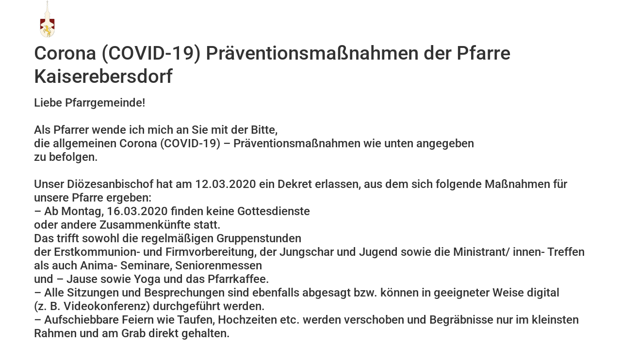

--- FILE ---
content_type: text/html; charset=UTF-8
request_url: https://www.pfarre-kaiserebersdorf.at/corona-covid-19-praeventionsmassnahmen-der-pfarre-kaiserebersdorf/
body_size: 12638
content:
<!doctype html>
<html lang="de">
<head>
	<meta charset="UTF-8">
	<meta name="viewport" content="width=device-width, initial-scale=1">
	<link rel="profile" href="https://gmpg.org/xfn/11">
	<title>Corona (COVID-19) Präventionsmaßnahmen der Pfarre Kaiserebersdorf &#8211; Pfarre Kaiserebersdorf</title>
<meta name='robots' content='max-image-preview:large' />
<link rel="alternate" type="application/rss+xml" title="Pfarre Kaiserebersdorf &raquo; Feed" href="https://www.pfarre-kaiserebersdorf.at/feed/" />
<link rel="alternate" type="application/rss+xml" title="Pfarre Kaiserebersdorf &raquo; Kommentar-Feed" href="https://www.pfarre-kaiserebersdorf.at/comments/feed/" />
<link rel="alternate" title="oEmbed (JSON)" type="application/json+oembed" href="https://www.pfarre-kaiserebersdorf.at/wp-json/oembed/1.0/embed?url=https%3A%2F%2Fwww.pfarre-kaiserebersdorf.at%2Fcorona-covid-19-praeventionsmassnahmen-der-pfarre-kaiserebersdorf%2F" />
<link rel="alternate" title="oEmbed (XML)" type="text/xml+oembed" href="https://www.pfarre-kaiserebersdorf.at/wp-json/oembed/1.0/embed?url=https%3A%2F%2Fwww.pfarre-kaiserebersdorf.at%2Fcorona-covid-19-praeventionsmassnahmen-der-pfarre-kaiserebersdorf%2F&#038;format=xml" />
		<style>
			.lazyload,
			.lazyloading {
				max-width: 100%;
			}
		</style>
		<style id='wp-img-auto-sizes-contain-inline-css'>
img:is([sizes=auto i],[sizes^="auto," i]){contain-intrinsic-size:3000px 1500px}
/*# sourceURL=wp-img-auto-sizes-contain-inline-css */
</style>
<style id='wp-emoji-styles-inline-css'>

	img.wp-smiley, img.emoji {
		display: inline !important;
		border: none !important;
		box-shadow: none !important;
		height: 1em !important;
		width: 1em !important;
		margin: 0 0.07em !important;
		vertical-align: -0.1em !important;
		background: none !important;
		padding: 0 !important;
	}
/*# sourceURL=wp-emoji-styles-inline-css */
</style>
<link rel='stylesheet' id='wp-block-library-css' href='https://www.pfarre-kaiserebersdorf.at/wp-includes/css/dist/block-library/style.min.css?ver=6.9' media='all' />
<style id='global-styles-inline-css'>
:root{--wp--preset--aspect-ratio--square: 1;--wp--preset--aspect-ratio--4-3: 4/3;--wp--preset--aspect-ratio--3-4: 3/4;--wp--preset--aspect-ratio--3-2: 3/2;--wp--preset--aspect-ratio--2-3: 2/3;--wp--preset--aspect-ratio--16-9: 16/9;--wp--preset--aspect-ratio--9-16: 9/16;--wp--preset--color--black: #000000;--wp--preset--color--cyan-bluish-gray: #abb8c3;--wp--preset--color--white: #ffffff;--wp--preset--color--pale-pink: #f78da7;--wp--preset--color--vivid-red: #cf2e2e;--wp--preset--color--luminous-vivid-orange: #ff6900;--wp--preset--color--luminous-vivid-amber: #fcb900;--wp--preset--color--light-green-cyan: #7bdcb5;--wp--preset--color--vivid-green-cyan: #00d084;--wp--preset--color--pale-cyan-blue: #8ed1fc;--wp--preset--color--vivid-cyan-blue: #0693e3;--wp--preset--color--vivid-purple: #9b51e0;--wp--preset--gradient--vivid-cyan-blue-to-vivid-purple: linear-gradient(135deg,rgb(6,147,227) 0%,rgb(155,81,224) 100%);--wp--preset--gradient--light-green-cyan-to-vivid-green-cyan: linear-gradient(135deg,rgb(122,220,180) 0%,rgb(0,208,130) 100%);--wp--preset--gradient--luminous-vivid-amber-to-luminous-vivid-orange: linear-gradient(135deg,rgb(252,185,0) 0%,rgb(255,105,0) 100%);--wp--preset--gradient--luminous-vivid-orange-to-vivid-red: linear-gradient(135deg,rgb(255,105,0) 0%,rgb(207,46,46) 100%);--wp--preset--gradient--very-light-gray-to-cyan-bluish-gray: linear-gradient(135deg,rgb(238,238,238) 0%,rgb(169,184,195) 100%);--wp--preset--gradient--cool-to-warm-spectrum: linear-gradient(135deg,rgb(74,234,220) 0%,rgb(151,120,209) 20%,rgb(207,42,186) 40%,rgb(238,44,130) 60%,rgb(251,105,98) 80%,rgb(254,248,76) 100%);--wp--preset--gradient--blush-light-purple: linear-gradient(135deg,rgb(255,206,236) 0%,rgb(152,150,240) 100%);--wp--preset--gradient--blush-bordeaux: linear-gradient(135deg,rgb(254,205,165) 0%,rgb(254,45,45) 50%,rgb(107,0,62) 100%);--wp--preset--gradient--luminous-dusk: linear-gradient(135deg,rgb(255,203,112) 0%,rgb(199,81,192) 50%,rgb(65,88,208) 100%);--wp--preset--gradient--pale-ocean: linear-gradient(135deg,rgb(255,245,203) 0%,rgb(182,227,212) 50%,rgb(51,167,181) 100%);--wp--preset--gradient--electric-grass: linear-gradient(135deg,rgb(202,248,128) 0%,rgb(113,206,126) 100%);--wp--preset--gradient--midnight: linear-gradient(135deg,rgb(2,3,129) 0%,rgb(40,116,252) 100%);--wp--preset--font-size--small: 13px;--wp--preset--font-size--medium: 20px;--wp--preset--font-size--large: 36px;--wp--preset--font-size--x-large: 42px;--wp--preset--spacing--20: 0.44rem;--wp--preset--spacing--30: 0.67rem;--wp--preset--spacing--40: 1rem;--wp--preset--spacing--50: 1.5rem;--wp--preset--spacing--60: 2.25rem;--wp--preset--spacing--70: 3.38rem;--wp--preset--spacing--80: 5.06rem;--wp--preset--shadow--natural: 6px 6px 9px rgba(0, 0, 0, 0.2);--wp--preset--shadow--deep: 12px 12px 50px rgba(0, 0, 0, 0.4);--wp--preset--shadow--sharp: 6px 6px 0px rgba(0, 0, 0, 0.2);--wp--preset--shadow--outlined: 6px 6px 0px -3px rgb(255, 255, 255), 6px 6px rgb(0, 0, 0);--wp--preset--shadow--crisp: 6px 6px 0px rgb(0, 0, 0);}:root { --wp--style--global--content-size: 800px;--wp--style--global--wide-size: 1200px; }:where(body) { margin: 0; }.wp-site-blocks > .alignleft { float: left; margin-right: 2em; }.wp-site-blocks > .alignright { float: right; margin-left: 2em; }.wp-site-blocks > .aligncenter { justify-content: center; margin-left: auto; margin-right: auto; }:where(.wp-site-blocks) > * { margin-block-start: 24px; margin-block-end: 0; }:where(.wp-site-blocks) > :first-child { margin-block-start: 0; }:where(.wp-site-blocks) > :last-child { margin-block-end: 0; }:root { --wp--style--block-gap: 24px; }:root :where(.is-layout-flow) > :first-child{margin-block-start: 0;}:root :where(.is-layout-flow) > :last-child{margin-block-end: 0;}:root :where(.is-layout-flow) > *{margin-block-start: 24px;margin-block-end: 0;}:root :where(.is-layout-constrained) > :first-child{margin-block-start: 0;}:root :where(.is-layout-constrained) > :last-child{margin-block-end: 0;}:root :where(.is-layout-constrained) > *{margin-block-start: 24px;margin-block-end: 0;}:root :where(.is-layout-flex){gap: 24px;}:root :where(.is-layout-grid){gap: 24px;}.is-layout-flow > .alignleft{float: left;margin-inline-start: 0;margin-inline-end: 2em;}.is-layout-flow > .alignright{float: right;margin-inline-start: 2em;margin-inline-end: 0;}.is-layout-flow > .aligncenter{margin-left: auto !important;margin-right: auto !important;}.is-layout-constrained > .alignleft{float: left;margin-inline-start: 0;margin-inline-end: 2em;}.is-layout-constrained > .alignright{float: right;margin-inline-start: 2em;margin-inline-end: 0;}.is-layout-constrained > .aligncenter{margin-left: auto !important;margin-right: auto !important;}.is-layout-constrained > :where(:not(.alignleft):not(.alignright):not(.alignfull)){max-width: var(--wp--style--global--content-size);margin-left: auto !important;margin-right: auto !important;}.is-layout-constrained > .alignwide{max-width: var(--wp--style--global--wide-size);}body .is-layout-flex{display: flex;}.is-layout-flex{flex-wrap: wrap;align-items: center;}.is-layout-flex > :is(*, div){margin: 0;}body .is-layout-grid{display: grid;}.is-layout-grid > :is(*, div){margin: 0;}body{padding-top: 0px;padding-right: 0px;padding-bottom: 0px;padding-left: 0px;}a:where(:not(.wp-element-button)){text-decoration: underline;}:root :where(.wp-element-button, .wp-block-button__link){background-color: #32373c;border-width: 0;color: #fff;font-family: inherit;font-size: inherit;font-style: inherit;font-weight: inherit;letter-spacing: inherit;line-height: inherit;padding-top: calc(0.667em + 2px);padding-right: calc(1.333em + 2px);padding-bottom: calc(0.667em + 2px);padding-left: calc(1.333em + 2px);text-decoration: none;text-transform: inherit;}.has-black-color{color: var(--wp--preset--color--black) !important;}.has-cyan-bluish-gray-color{color: var(--wp--preset--color--cyan-bluish-gray) !important;}.has-white-color{color: var(--wp--preset--color--white) !important;}.has-pale-pink-color{color: var(--wp--preset--color--pale-pink) !important;}.has-vivid-red-color{color: var(--wp--preset--color--vivid-red) !important;}.has-luminous-vivid-orange-color{color: var(--wp--preset--color--luminous-vivid-orange) !important;}.has-luminous-vivid-amber-color{color: var(--wp--preset--color--luminous-vivid-amber) !important;}.has-light-green-cyan-color{color: var(--wp--preset--color--light-green-cyan) !important;}.has-vivid-green-cyan-color{color: var(--wp--preset--color--vivid-green-cyan) !important;}.has-pale-cyan-blue-color{color: var(--wp--preset--color--pale-cyan-blue) !important;}.has-vivid-cyan-blue-color{color: var(--wp--preset--color--vivid-cyan-blue) !important;}.has-vivid-purple-color{color: var(--wp--preset--color--vivid-purple) !important;}.has-black-background-color{background-color: var(--wp--preset--color--black) !important;}.has-cyan-bluish-gray-background-color{background-color: var(--wp--preset--color--cyan-bluish-gray) !important;}.has-white-background-color{background-color: var(--wp--preset--color--white) !important;}.has-pale-pink-background-color{background-color: var(--wp--preset--color--pale-pink) !important;}.has-vivid-red-background-color{background-color: var(--wp--preset--color--vivid-red) !important;}.has-luminous-vivid-orange-background-color{background-color: var(--wp--preset--color--luminous-vivid-orange) !important;}.has-luminous-vivid-amber-background-color{background-color: var(--wp--preset--color--luminous-vivid-amber) !important;}.has-light-green-cyan-background-color{background-color: var(--wp--preset--color--light-green-cyan) !important;}.has-vivid-green-cyan-background-color{background-color: var(--wp--preset--color--vivid-green-cyan) !important;}.has-pale-cyan-blue-background-color{background-color: var(--wp--preset--color--pale-cyan-blue) !important;}.has-vivid-cyan-blue-background-color{background-color: var(--wp--preset--color--vivid-cyan-blue) !important;}.has-vivid-purple-background-color{background-color: var(--wp--preset--color--vivid-purple) !important;}.has-black-border-color{border-color: var(--wp--preset--color--black) !important;}.has-cyan-bluish-gray-border-color{border-color: var(--wp--preset--color--cyan-bluish-gray) !important;}.has-white-border-color{border-color: var(--wp--preset--color--white) !important;}.has-pale-pink-border-color{border-color: var(--wp--preset--color--pale-pink) !important;}.has-vivid-red-border-color{border-color: var(--wp--preset--color--vivid-red) !important;}.has-luminous-vivid-orange-border-color{border-color: var(--wp--preset--color--luminous-vivid-orange) !important;}.has-luminous-vivid-amber-border-color{border-color: var(--wp--preset--color--luminous-vivid-amber) !important;}.has-light-green-cyan-border-color{border-color: var(--wp--preset--color--light-green-cyan) !important;}.has-vivid-green-cyan-border-color{border-color: var(--wp--preset--color--vivid-green-cyan) !important;}.has-pale-cyan-blue-border-color{border-color: var(--wp--preset--color--pale-cyan-blue) !important;}.has-vivid-cyan-blue-border-color{border-color: var(--wp--preset--color--vivid-cyan-blue) !important;}.has-vivid-purple-border-color{border-color: var(--wp--preset--color--vivid-purple) !important;}.has-vivid-cyan-blue-to-vivid-purple-gradient-background{background: var(--wp--preset--gradient--vivid-cyan-blue-to-vivid-purple) !important;}.has-light-green-cyan-to-vivid-green-cyan-gradient-background{background: var(--wp--preset--gradient--light-green-cyan-to-vivid-green-cyan) !important;}.has-luminous-vivid-amber-to-luminous-vivid-orange-gradient-background{background: var(--wp--preset--gradient--luminous-vivid-amber-to-luminous-vivid-orange) !important;}.has-luminous-vivid-orange-to-vivid-red-gradient-background{background: var(--wp--preset--gradient--luminous-vivid-orange-to-vivid-red) !important;}.has-very-light-gray-to-cyan-bluish-gray-gradient-background{background: var(--wp--preset--gradient--very-light-gray-to-cyan-bluish-gray) !important;}.has-cool-to-warm-spectrum-gradient-background{background: var(--wp--preset--gradient--cool-to-warm-spectrum) !important;}.has-blush-light-purple-gradient-background{background: var(--wp--preset--gradient--blush-light-purple) !important;}.has-blush-bordeaux-gradient-background{background: var(--wp--preset--gradient--blush-bordeaux) !important;}.has-luminous-dusk-gradient-background{background: var(--wp--preset--gradient--luminous-dusk) !important;}.has-pale-ocean-gradient-background{background: var(--wp--preset--gradient--pale-ocean) !important;}.has-electric-grass-gradient-background{background: var(--wp--preset--gradient--electric-grass) !important;}.has-midnight-gradient-background{background: var(--wp--preset--gradient--midnight) !important;}.has-small-font-size{font-size: var(--wp--preset--font-size--small) !important;}.has-medium-font-size{font-size: var(--wp--preset--font-size--medium) !important;}.has-large-font-size{font-size: var(--wp--preset--font-size--large) !important;}.has-x-large-font-size{font-size: var(--wp--preset--font-size--x-large) !important;}
:root :where(.wp-block-pullquote){font-size: 1.5em;line-height: 1.6;}
/*# sourceURL=global-styles-inline-css */
</style>
<link rel='stylesheet' id='hello-elementor-css' href='https://www.pfarre-kaiserebersdorf.at/wp-content/themes/hello-elementor/assets/css/reset.css?ver=3.4.6' media='all' />
<link rel='stylesheet' id='hello-elementor-theme-style-css' href='https://www.pfarre-kaiserebersdorf.at/wp-content/themes/hello-elementor/assets/css/theme.css?ver=3.4.6' media='all' />
<link rel='stylesheet' id='hello-elementor-header-footer-css' href='https://www.pfarre-kaiserebersdorf.at/wp-content/themes/hello-elementor/assets/css/header-footer.css?ver=3.4.6' media='all' />
<link rel='stylesheet' id='elementor-frontend-css' href='https://www.pfarre-kaiserebersdorf.at/wp-content/plugins/elementor/assets/css/frontend.min.css?ver=3.34.2' media='all' />
<link rel='stylesheet' id='elementor-post-8-css' href='https://www.pfarre-kaiserebersdorf.at/wp-content/uploads/elementor/css/post-8.css?ver=1769182017' media='all' />
<link rel='stylesheet' id='widget-image-css' href='https://www.pfarre-kaiserebersdorf.at/wp-content/plugins/elementor/assets/css/widget-image.min.css?ver=3.34.2' media='all' />
<link rel='stylesheet' id='widget-nav-menu-css' href='https://www.pfarre-kaiserebersdorf.at/wp-content/plugins/elementor-pro/assets/css/widget-nav-menu.min.css?ver=3.34.2' media='all' />
<link rel='stylesheet' id='widget-heading-css' href='https://www.pfarre-kaiserebersdorf.at/wp-content/plugins/elementor/assets/css/widget-heading.min.css?ver=3.34.2' media='all' />
<link rel='stylesheet' id='widget-lottie-css' href='https://www.pfarre-kaiserebersdorf.at/wp-content/plugins/elementor-pro/assets/css/widget-lottie.min.css?ver=3.34.2' media='all' />
<link rel='stylesheet' id='e-animation-fadeIn-css' href='https://www.pfarre-kaiserebersdorf.at/wp-content/plugins/elementor/assets/lib/animations/styles/fadeIn.min.css?ver=3.34.2' media='all' />
<link rel='stylesheet' id='e-popup-css' href='https://www.pfarre-kaiserebersdorf.at/wp-content/plugins/elementor-pro/assets/css/conditionals/popup.min.css?ver=3.34.2' media='all' />
<link rel='stylesheet' id='elementor-post-5477-css' href='https://www.pfarre-kaiserebersdorf.at/wp-content/uploads/elementor/css/post-5477.css?ver=1769182019' media='all' />
<link rel='stylesheet' id='elementor-post-241-css' href='https://www.pfarre-kaiserebersdorf.at/wp-content/uploads/elementor/css/post-241.css?ver=1769182019' media='all' />
<link rel='stylesheet' id='elementor-post-5386-css' href='https://www.pfarre-kaiserebersdorf.at/wp-content/uploads/elementor/css/post-5386.css?ver=1769182019' media='all' />
<link rel='stylesheet' id='elementor-post-5209-css' href='https://www.pfarre-kaiserebersdorf.at/wp-content/uploads/elementor/css/post-5209.css?ver=1769182019' media='all' />
<link rel='stylesheet' id='elementor-gf-local-didactgothic-css' href='https://www.pfarre-kaiserebersdorf.at/wp-content/uploads/elementor/google-fonts/css/didactgothic.css?ver=1742732429' media='all' />
<link rel='stylesheet' id='elementor-gf-local-montserrat-css' href='https://www.pfarre-kaiserebersdorf.at/wp-content/uploads/elementor/google-fonts/css/montserrat.css?ver=1742732436' media='all' />
<link rel='stylesheet' id='elementor-gf-local-roboto-css' href='https://www.pfarre-kaiserebersdorf.at/wp-content/uploads/elementor/google-fonts/css/roboto.css?ver=1742732448' media='all' />
<script src="https://www.pfarre-kaiserebersdorf.at/wp-includes/js/jquery/jquery.min.js?ver=3.7.1" id="jquery-core-js"></script>
<script src="https://www.pfarre-kaiserebersdorf.at/wp-includes/js/jquery/jquery-migrate.min.js?ver=3.4.1" id="jquery-migrate-js"></script>
<link rel="https://api.w.org/" href="https://www.pfarre-kaiserebersdorf.at/wp-json/" /><link rel="alternate" title="JSON" type="application/json" href="https://www.pfarre-kaiserebersdorf.at/wp-json/wp/v2/posts/1472" /><link rel="EditURI" type="application/rsd+xml" title="RSD" href="https://www.pfarre-kaiserebersdorf.at/xmlrpc.php?rsd" />
<meta name="generator" content="WordPress 6.9" />
<link rel="canonical" href="https://www.pfarre-kaiserebersdorf.at/corona-covid-19-praeventionsmassnahmen-der-pfarre-kaiserebersdorf/" />
<link rel='shortlink' href='https://www.pfarre-kaiserebersdorf.at/?p=1472' />
		<script>
			document.documentElement.className = document.documentElement.className.replace('no-js', 'js');
		</script>
				<style>
			.no-js img.lazyload {
				display: none;
			}

			figure.wp-block-image img.lazyloading {
				min-width: 150px;
			}

			.lazyload,
			.lazyloading {
				--smush-placeholder-width: 100px;
				--smush-placeholder-aspect-ratio: 1/1;
				width: var(--smush-image-width, var(--smush-placeholder-width)) !important;
				aspect-ratio: var(--smush-image-aspect-ratio, var(--smush-placeholder-aspect-ratio)) !important;
			}

						.lazyload, .lazyloading {
				opacity: 0;
			}

			.lazyloaded {
				opacity: 1;
				transition: opacity 400ms;
				transition-delay: 0ms;
			}

					</style>
		<meta name="generator" content="Elementor 3.34.2; features: e_font_icon_svg, additional_custom_breakpoints; settings: css_print_method-external, google_font-enabled, font_display-auto">
			<style>
				.e-con.e-parent:nth-of-type(n+4):not(.e-lazyloaded):not(.e-no-lazyload),
				.e-con.e-parent:nth-of-type(n+4):not(.e-lazyloaded):not(.e-no-lazyload) * {
					background-image: none !important;
				}
				@media screen and (max-height: 1024px) {
					.e-con.e-parent:nth-of-type(n+3):not(.e-lazyloaded):not(.e-no-lazyload),
					.e-con.e-parent:nth-of-type(n+3):not(.e-lazyloaded):not(.e-no-lazyload) * {
						background-image: none !important;
					}
				}
				@media screen and (max-height: 640px) {
					.e-con.e-parent:nth-of-type(n+2):not(.e-lazyloaded):not(.e-no-lazyload),
					.e-con.e-parent:nth-of-type(n+2):not(.e-lazyloaded):not(.e-no-lazyload) * {
						background-image: none !important;
					}
				}
			</style>
			<link rel="icon" href="https://www.pfarre-kaiserebersdorf.at/wp-content/smush-webp/2022/10/cropped-Wappen-KE-1-32x32.png.webp" sizes="32x32" />
<link rel="icon" href="https://www.pfarre-kaiserebersdorf.at/wp-content/smush-webp/2022/10/cropped-Wappen-KE-1-192x192.png.webp" sizes="192x192" />
<link rel="apple-touch-icon" href="https://www.pfarre-kaiserebersdorf.at/wp-content/smush-webp/2022/10/cropped-Wappen-KE-1-180x180.png.webp" />
<meta name="msapplication-TileImage" content="https://www.pfarre-kaiserebersdorf.at/wp-content/uploads/2022/10/cropped-Wappen-KE-1-270x270.png" />
</head>
<body class="wp-singular post-template-default single single-post postid-1472 single-format-standard wp-custom-logo wp-embed-responsive wp-theme-hello-elementor hello-elementor-default elementor-default elementor-kit-8">


<a class="skip-link screen-reader-text" href="#content">Zum Inhalt springen</a>

		<header data-elementor-type="header" data-elementor-id="5477" class="elementor elementor-5477 elementor-location-header" data-elementor-post-type="elementor_library">
			<div class="elementor-element elementor-element-69175a8e e-flex e-con-boxed e-con e-parent" data-id="69175a8e" data-element_type="container" data-settings="{&quot;background_background&quot;:&quot;classic&quot;}">
					<div class="e-con-inner">
				<div class="elementor-element elementor-element-332d5764 elementor-widget-mobile__width-initial elementor-widget elementor-widget-image" data-id="332d5764" data-element_type="widget" data-widget_type="image.default">
																<a href="https://www.pfarre-kaiserebersdorf.at">
							<img width="150" height="212" data-src="https://www.pfarre-kaiserebersdorf.at/wp-content/uploads/2023/05/Logo-Pfarre-KE-small.png" class="attachment-full size-full wp-image-6091 lazyload" alt="" src="[data-uri]" style="--smush-placeholder-width: 150px; --smush-placeholder-aspect-ratio: 150/212;" />								</a>
															</div>
				<div class="elementor-element elementor-element-5650ac18 elementor-nav-menu__align-center elementor-nav-menu--stretch elementor-nav-menu__text-align-center elementor-nav-menu--dropdown-tablet elementor-nav-menu--toggle elementor-nav-menu--burger elementor-widget elementor-widget-nav-menu" data-id="5650ac18" data-element_type="widget" data-settings="{&quot;full_width&quot;:&quot;stretch&quot;,&quot;layout&quot;:&quot;horizontal&quot;,&quot;submenu_icon&quot;:{&quot;value&quot;:&quot;&lt;svg aria-hidden=\&quot;true\&quot; class=\&quot;e-font-icon-svg e-fas-caret-down\&quot; viewBox=\&quot;0 0 320 512\&quot; xmlns=\&quot;http:\/\/www.w3.org\/2000\/svg\&quot;&gt;&lt;path d=\&quot;M31.3 192h257.3c17.8 0 26.7 21.5 14.1 34.1L174.1 354.8c-7.8 7.8-20.5 7.8-28.3 0L17.2 226.1C4.6 213.5 13.5 192 31.3 192z\&quot;&gt;&lt;\/path&gt;&lt;\/svg&gt;&quot;,&quot;library&quot;:&quot;fa-solid&quot;},&quot;toggle&quot;:&quot;burger&quot;}" data-widget_type="nav-menu.default">
								<nav aria-label="Menü" class="elementor-nav-menu--main elementor-nav-menu__container elementor-nav-menu--layout-horizontal e--pointer-underline e--animation-fade">
				<ul id="menu-1-5650ac18" class="elementor-nav-menu"><li class="menu-item menu-item-type-post_type menu-item-object-page menu-item-home menu-item-30"><a href="https://www.pfarre-kaiserebersdorf.at/" class="elementor-item">Pfarre KE</a></li>
<li class="menu-item menu-item-type-post_type menu-item-object-page menu-item-4203"><a href="https://www.pfarre-kaiserebersdorf.at/pfarrteam/" class="elementor-item">Pfarrteam</a></li>
<li class="menu-item menu-item-type-post_type menu-item-object-page menu-item-27"><a href="https://www.pfarre-kaiserebersdorf.at/manifest-der-pfarre-kaiserebersdorf/" class="elementor-item">Manifest</a></li>
<li class="menu-item menu-item-type-custom menu-item-object-custom menu-item-5218"><a href="#elementor-action%3Aaction%3Dpopup%3Aopen%26settings%3DeyJpZCI6IjUyMDkiLCJ0b2dnbGUiOmZhbHNlfQ%3D%3D" class="elementor-item elementor-item-anchor">Links</a></li>
<li class="menu-item menu-item-type-custom menu-item-object-custom menu-item-5392"><a href="#elementor-action%3Aaction%3Dpopup%3Aopen%26settings%3DeyJpZCI6IjUzODYiLCJ0b2dnbGUiOmZhbHNlfQ%3D%3D" class="elementor-item elementor-item-anchor">Messen im Dekanat</a></li>
<li class="menu-item menu-item-type-post_type menu-item-object-page menu-item-5519"><a href="https://www.pfarre-kaiserebersdorf.at/kontakt-zur-pfarre-kaiserebersdorf/" class="elementor-item">Kontakt</a></li>
</ul>			</nav>
					<div class="elementor-menu-toggle" role="button" tabindex="0" aria-label="Menu Toggle" aria-expanded="false">
			<svg aria-hidden="true" role="presentation" class="elementor-menu-toggle__icon--open e-font-icon-svg e-eicon-menu-bar" viewBox="0 0 1000 1000" xmlns="http://www.w3.org/2000/svg"><path d="M104 333H896C929 333 958 304 958 271S929 208 896 208H104C71 208 42 237 42 271S71 333 104 333ZM104 583H896C929 583 958 554 958 521S929 458 896 458H104C71 458 42 487 42 521S71 583 104 583ZM104 833H896C929 833 958 804 958 771S929 708 896 708H104C71 708 42 737 42 771S71 833 104 833Z"></path></svg><svg aria-hidden="true" role="presentation" class="elementor-menu-toggle__icon--close e-font-icon-svg e-eicon-close" viewBox="0 0 1000 1000" xmlns="http://www.w3.org/2000/svg"><path d="M742 167L500 408 258 167C246 154 233 150 217 150 196 150 179 158 167 167 154 179 150 196 150 212 150 229 154 242 171 254L408 500 167 742C138 771 138 800 167 829 196 858 225 858 254 829L496 587 738 829C750 842 767 846 783 846 800 846 817 842 829 829 842 817 846 804 846 783 846 767 842 750 829 737L588 500 833 258C863 229 863 200 833 171 804 137 775 137 742 167Z"></path></svg>		</div>
					<nav class="elementor-nav-menu--dropdown elementor-nav-menu__container" aria-hidden="true">
				<ul id="menu-2-5650ac18" class="elementor-nav-menu"><li class="menu-item menu-item-type-post_type menu-item-object-page menu-item-home menu-item-30"><a href="https://www.pfarre-kaiserebersdorf.at/" class="elementor-item" tabindex="-1">Pfarre KE</a></li>
<li class="menu-item menu-item-type-post_type menu-item-object-page menu-item-4203"><a href="https://www.pfarre-kaiserebersdorf.at/pfarrteam/" class="elementor-item" tabindex="-1">Pfarrteam</a></li>
<li class="menu-item menu-item-type-post_type menu-item-object-page menu-item-27"><a href="https://www.pfarre-kaiserebersdorf.at/manifest-der-pfarre-kaiserebersdorf/" class="elementor-item" tabindex="-1">Manifest</a></li>
<li class="menu-item menu-item-type-custom menu-item-object-custom menu-item-5218"><a href="#elementor-action%3Aaction%3Dpopup%3Aopen%26settings%3DeyJpZCI6IjUyMDkiLCJ0b2dnbGUiOmZhbHNlfQ%3D%3D" class="elementor-item elementor-item-anchor" tabindex="-1">Links</a></li>
<li class="menu-item menu-item-type-custom menu-item-object-custom menu-item-5392"><a href="#elementor-action%3Aaction%3Dpopup%3Aopen%26settings%3DeyJpZCI6IjUzODYiLCJ0b2dnbGUiOmZhbHNlfQ%3D%3D" class="elementor-item elementor-item-anchor" tabindex="-1">Messen im Dekanat</a></li>
<li class="menu-item menu-item-type-post_type menu-item-object-page menu-item-5519"><a href="https://www.pfarre-kaiserebersdorf.at/kontakt-zur-pfarre-kaiserebersdorf/" class="elementor-item" tabindex="-1">Kontakt</a></li>
</ul>			</nav>
						</div>
					</div>
				</div>
				</header>
		
<main id="content" class="site-main post-1472 post type-post status-publish format-standard hentry category-artikel tag-absage tag-corona-virus tag-covid-19 tag-praevention">

			<div class="page-header">
			<h1 class="entry-title">Corona (COVID-19) Präventionsmaßnahmen der Pfarre Kaiserebersdorf</h1>		</div>
	
	<div class="page-content">
		
<h4 class="wp-block-heading">Liebe Pfarrgemeinde!<br><br>Als Pfarrer wende ich mich an Sie mit der Bitte, <br>die allgemeinen Corona (COVID-19) &#8211; Präventionsmaßnahmen wie unten angegeben <br>zu befolgen. <br><br>Unser Diözesanbischof hat am 12.03.2020 ein Dekret erlassen, aus dem sich folgende Maßnahmen für <br>unsere Pfarre ergeben: <br>&#8211; Ab Montag, 16.03.2020 finden keine Gottesdienste <br>oder andere Zusammenkünfte statt. <br>Das trifft sowohl die regelmäßigen Gruppenstunden <br>der Erstkommunion- und Firmvorbereitung, der Jungschar und Jugend sowie die Ministrant/ innen- Treffen als auch Anima- Seminare, Seniorenmessen <br>und – Jause sowie Yoga und das Pfarrkaffee.<br>&#8211; Alle Sitzungen und Besprechungen sind ebenfalls abgesagt bzw. können in geeigneter Weise digital <br>(z. B. Videokonferenz) durchgeführt werden.<br>&#8211; Aufschiebbare Feiern wie Taufen, Hochzeiten etc. werden verschoben und Begräbnisse nur im kleinsten Rahmen und am Grab direkt gehalten.<br><br>Diese Regelungen gelten bis auf Widerruf! <br><br>Der Erzbischof hat von der Sonntagspflicht dispensiert, das heißt, die Gläubigen sind davon befreit und sollen dem täglichen Gebet zu Hause nachgehen. <br>Um Sie dabei zu unterstützen, werden hinten in der Kirche Zettel aufliegen mit Gebeten und Impulsen <br>für das Gebet zu Hause und im Kreis der Familie. <br>Speziell für Kinder und Familien werden wir Ideen <br>der Kinderliturgie vorbereiten, die Sie dann zu <br>Hause gemeinsam durchführen können. <br><br>So bleiben wir mit der Gemeinschaft der Gläubigen <br>in dieser Gemeinde aber auch weltweitverbunden. <br>Unsere Pfarrkirche ist zu folgenden Zeiten für das persönliche Gebet geöffnet:<br><br>&#8211; Di, Do, So  von 8:00 bis 12:00 Uhr<br>&#8211; Mo, Mi, Fr, Sa von 18:00 bis 20:00 Uhr<br><br>Für Fragen bzw. Anliegen ist die  Pfarrkanzlei unter <br>der bekannten Telefonnummer 01/7692826 in der Zeit von Dienstag bis Freitag von 8 &#8211; 12 Uhr erreichbar.<br>Es ist auch möglich, Gottesdienste über die Medien <br>mit zu feiern. <br><br>Entsprechende Programmhinweise und aktuelle Informationen finden Sie unter <br>www.erzdioezese-wien.at<br><br>Ein besonderes Anliegen ist unserem Erzbischof, um <br>das Gebet für alle Kranken und Pflegenden zu bitten. Zum Thema Krankenbesuche: <br>Auch hier von einem persönlichen Besuch abzuraten, <br>um die kranke Person zu schützen. <br>Treten Sie gerne mit uns telefonisch in Kontakt, um <br>das weitere Vorgehen zu besprechen. <br>Das betrifft natürlich nicht den Besuch von Sterbenden, um Krankensalbung und Viaticum zu spenden. <br><br>Im Gebet Ihr Pfarrer Pavel Povazan <br><br>Die Informationen finden sich als Download unter folgendem Link: <br>https://www.erzdioezese-wien.at/site/nachrichtenmagazin/schwerpunkt/kircheundcorona </h4>



<div class="wp-block-file"><a href="http://www.pfarre-kaiserebersdorf.at/wp-content/uploads/2020/03/Aktualisiert_Richtlinien-Corona_2020.03.13.pdf">Aktualisiert_Richtlinien-Corona_2020.03.13</a><a href="http://www.pfarre-kaiserebersdorf.at/wp-content/uploads/2020/03/Aktualisiert_Richtlinien-Corona_2020.03.13.pdf" class="wp-block-file__button" download>Herunterladen</a></div>

		
				<div class="post-tags">
			<span class="tag-links">Verschlagwortet mit <a href="https://www.pfarre-kaiserebersdorf.at/tag/absage/" rel="tag">Absage</a>, <a href="https://www.pfarre-kaiserebersdorf.at/tag/corona-virus/" rel="tag">Corona Virus</a>, <a href="https://www.pfarre-kaiserebersdorf.at/tag/covid-19/" rel="tag">Covid-19</a>, <a href="https://www.pfarre-kaiserebersdorf.at/tag/praevention/" rel="tag">Prävention</a></span>		</div>
			</div>

	
</main>

			<footer data-elementor-type="footer" data-elementor-id="241" class="elementor elementor-241 elementor-location-footer" data-elementor-post-type="elementor_library">
			<div class="elementor-element elementor-element-b5a2e17 e-flex e-con-boxed e-con e-parent" data-id="b5a2e17" data-element_type="container">
					<div class="e-con-inner">
				<div class="elementor-element elementor-element-0b7b1c0 elementor-widget__width-initial elementor-widget-mobile__width-inherit elementor-widget elementor-widget-text-editor" data-id="0b7b1c0" data-element_type="widget" data-widget_type="text-editor.default">
									<p><span style="color: #000000;"><a style="color: #000000;" href="https://www.pfarre-kaiserebersdorf.at/dsgvo/">DSGVO</a>   |  <a style="color: #000000;" href="https://www.pfarre-kaiserebersdorf.at/impressum/">IMPRESSUM</a></span></p>								</div>
				<div class="elementor-element elementor-element-bc655c2 elementor-widget__width-initial elementor-widget-mobile__width-inherit elementor-widget elementor-widget-text-editor" data-id="bc655c2" data-element_type="widget" data-widget_type="text-editor.default">
									<p><a href="https://www.seitenstricker.at">Webdesign von www.seitenstricker.at</a></p>								</div>
					</div>
				</div>
				</footer>
		
<script type="speculationrules">
{"prefetch":[{"source":"document","where":{"and":[{"href_matches":"/*"},{"not":{"href_matches":["/wp-*.php","/wp-admin/*","/wp-content/uploads/*","/wp-content/*","/wp-content/plugins/*","/wp-content/themes/hello-elementor/*","/*\\?(.+)"]}},{"not":{"selector_matches":"a[rel~=\"nofollow\"]"}},{"not":{"selector_matches":".no-prefetch, .no-prefetch a"}}]},"eagerness":"conservative"}]}
</script>

			<script type="text/javascript">
				var _paq = _paq || [];
					_paq.push(['setCustomDimension', 1, '{"ID":3,"name":"Rudi Fischer","avatar":"548e25c335e7a4f61dd8c52db2dccd2a"}']);
				_paq.push(['trackPageView']);
								(function () {
					var u = "https://analytics1.wpmudev.com/";
					_paq.push(['setTrackerUrl', u + 'track/']);
					_paq.push(['setSiteId', '23499']);
					var d   = document, g = d.createElement('script'), s = d.getElementsByTagName('script')[0];
					g.type  = 'text/javascript';
					g.async = true;
					g.defer = true;
					g.src   = 'https://analytics.wpmucdn.com/matomo.js';
					s.parentNode.insertBefore(g, s);
				})();
			</script>
					<div data-elementor-type="popup" data-elementor-id="5386" class="elementor elementor-5386 elementor-location-popup" data-elementor-settings="{&quot;entrance_animation&quot;:&quot;fadeIn&quot;,&quot;exit_animation&quot;:&quot;fadeIn&quot;,&quot;entrance_animation_duration&quot;:{&quot;unit&quot;:&quot;px&quot;,&quot;size&quot;:0.6,&quot;sizes&quot;:[]},&quot;a11y_navigation&quot;:&quot;yes&quot;,&quot;triggers&quot;:[],&quot;timing&quot;:[]}" data-elementor-post-type="elementor_library">
			<div class="elementor-element elementor-element-19df83f e-flex e-con-boxed e-con e-parent" data-id="19df83f" data-element_type="container">
					<div class="e-con-inner">
				<div class="elementor-element elementor-element-64266e7 elementor-widget elementor-widget-heading" data-id="64266e7" data-element_type="widget" data-widget_type="heading.default">
					<h2 class="elementor-heading-title elementor-size-default">Messen im Dekanat</h2>				</div>
				<div class="elementor-element elementor-element-b84a04e elementor-align-center elementor-widget elementor-widget-lottie" data-id="b84a04e" data-element_type="widget" data-settings="{&quot;source_json&quot;:{&quot;url&quot;:&quot;https:\/\/www.pfarre-kaiserebersdorf.at\/wp-content\/uploads\/2022\/10\/uhr.json&quot;,&quot;id&quot;:4126,&quot;size&quot;:&quot;&quot;,&quot;alt&quot;:&quot;&quot;,&quot;source&quot;:&quot;library&quot;},&quot;loop&quot;:&quot;yes&quot;,&quot;play_speed&quot;:{&quot;unit&quot;:&quot;px&quot;,&quot;size&quot;:0.4,&quot;sizes&quot;:[]},&quot;lazyload&quot;:&quot;yes&quot;,&quot;source&quot;:&quot;media_file&quot;,&quot;caption_source&quot;:&quot;none&quot;,&quot;link_to&quot;:&quot;none&quot;,&quot;trigger&quot;:&quot;arriving_to_viewport&quot;,&quot;viewport&quot;:{&quot;unit&quot;:&quot;%&quot;,&quot;size&quot;:&quot;&quot;,&quot;sizes&quot;:{&quot;start&quot;:0,&quot;end&quot;:100}},&quot;start_point&quot;:{&quot;unit&quot;:&quot;%&quot;,&quot;size&quot;:0,&quot;sizes&quot;:[]},&quot;end_point&quot;:{&quot;unit&quot;:&quot;%&quot;,&quot;size&quot;:100,&quot;sizes&quot;:[]},&quot;renderer&quot;:&quot;svg&quot;}" data-widget_type="lottie.default">
					<div class="e-lottie__container"><div class="e-lottie__animation"></div></div>				</div>
				<div class="elementor-element elementor-element-e0c68af elementor-widget__width-initial elementor-widget elementor-widget-text-editor" data-id="e0c68af" data-element_type="widget" data-widget_type="text-editor.default">
									<p>Montag 18:00 | Kloster SSM<br />Dienstag 8:00 | St.Laurenz<br />Mittwoch 18:00 | St. Laurenz<br />Donnerstag8:00 | St. Laurenz<br />Freitag 18:00 | St. Laurenz<br />Samstag 18:00 | St. Laurenz<br />Sonntag9:00 | St. Laurenz<br />Sonntag10:00 | St. Josef</p>								</div>
					</div>
				</div>
				</div>
				<div data-elementor-type="popup" data-elementor-id="5209" class="elementor elementor-5209 elementor-location-popup" data-elementor-settings="{&quot;entrance_animation&quot;:&quot;fadeIn&quot;,&quot;exit_animation&quot;:&quot;fadeIn&quot;,&quot;entrance_animation_duration&quot;:{&quot;unit&quot;:&quot;px&quot;,&quot;size&quot;:0.6,&quot;sizes&quot;:[]},&quot;a11y_navigation&quot;:&quot;yes&quot;,&quot;triggers&quot;:[],&quot;timing&quot;:[]}" data-elementor-post-type="elementor_library">
			<div class="elementor-element elementor-element-19df83f e-flex e-con-boxed e-con e-parent" data-id="19df83f" data-element_type="container">
					<div class="e-con-inner">
				<div class="elementor-element elementor-element-4c56978 elementor-widget-mobile__width-inherit elementor-widget elementor-widget-heading" data-id="4c56978" data-element_type="widget" data-widget_type="heading.default">
					<h2 class="elementor-heading-title elementor-size-default">Links</h2>				</div>
				<div class="elementor-element elementor-element-9fe6d47 elementor-nav-menu__align-start elementor-nav-menu--dropdown-none elementor-widget__width-inherit elementor-widget elementor-widget-nav-menu" data-id="9fe6d47" data-element_type="widget" data-settings="{&quot;layout&quot;:&quot;vertical&quot;,&quot;submenu_icon&quot;:{&quot;value&quot;:&quot;&lt;svg aria-hidden=\&quot;true\&quot; class=\&quot;e-font-icon-svg e-fas-caret-down\&quot; viewBox=\&quot;0 0 320 512\&quot; xmlns=\&quot;http:\/\/www.w3.org\/2000\/svg\&quot;&gt;&lt;path d=\&quot;M31.3 192h257.3c17.8 0 26.7 21.5 14.1 34.1L174.1 354.8c-7.8 7.8-20.5 7.8-28.3 0L17.2 226.1C4.6 213.5 13.5 192 31.3 192z\&quot;&gt;&lt;\/path&gt;&lt;\/svg&gt;&quot;,&quot;library&quot;:&quot;fa-solid&quot;}}" data-widget_type="nav-menu.default">
								<nav aria-label="Menü" class="elementor-nav-menu--main elementor-nav-menu__container elementor-nav-menu--layout-vertical e--pointer-text e--animation-float">
				<ul id="menu-1-9fe6d47" class="elementor-nav-menu sm-vertical"><li class="menu-item menu-item-type-custom menu-item-object-custom menu-item-5210"><a href="https://nikolausstiftung.at/kindergarten-kaiserebersdorf/" class="elementor-item">Kindergarten der Pfarre Kaiser-Ebersdorf Nikolaus-Stiftung</a></li>
<li class="menu-item menu-item-type-custom menu-item-object-custom menu-item-5211"><a href="https://www.caritas.at/" class="elementor-item">Caritas Österreich</a></li>
<li class="menu-item menu-item-type-custom menu-item-object-custom menu-item-5225"><a href="https://www.erzdioezese-wien.at/pages/inst/14430879/" class="elementor-item">Umweltbüro der Erzdiözese Wien</a></li>
<li class="menu-item menu-item-type-custom menu-item-object-custom menu-item-5226"><a href="https://www.anima-bildung.at/" class="elementor-item">Anima &#8211; Bildungsinitiative für Frauen</a></li>
<li class="menu-item menu-item-type-custom menu-item-object-custom menu-item-5227"><a href="https://www.erzdioezese-wien.at/pages/inst/23144773/seelsorgeraeume/entwicklungsraeume" class="elementor-item">Pfarren im Entwicklungsraum</a></li>
</ul>			</nav>
						<nav class="elementor-nav-menu--dropdown elementor-nav-menu__container" aria-hidden="true">
				<ul id="menu-2-9fe6d47" class="elementor-nav-menu sm-vertical"><li class="menu-item menu-item-type-custom menu-item-object-custom menu-item-5210"><a href="https://nikolausstiftung.at/kindergarten-kaiserebersdorf/" class="elementor-item" tabindex="-1">Kindergarten der Pfarre Kaiser-Ebersdorf Nikolaus-Stiftung</a></li>
<li class="menu-item menu-item-type-custom menu-item-object-custom menu-item-5211"><a href="https://www.caritas.at/" class="elementor-item" tabindex="-1">Caritas Österreich</a></li>
<li class="menu-item menu-item-type-custom menu-item-object-custom menu-item-5225"><a href="https://www.erzdioezese-wien.at/pages/inst/14430879/" class="elementor-item" tabindex="-1">Umweltbüro der Erzdiözese Wien</a></li>
<li class="menu-item menu-item-type-custom menu-item-object-custom menu-item-5226"><a href="https://www.anima-bildung.at/" class="elementor-item" tabindex="-1">Anima &#8211; Bildungsinitiative für Frauen</a></li>
<li class="menu-item menu-item-type-custom menu-item-object-custom menu-item-5227"><a href="https://www.erzdioezese-wien.at/pages/inst/23144773/seelsorgeraeume/entwicklungsraeume" class="elementor-item" tabindex="-1">Pfarren im Entwicklungsraum</a></li>
</ul>			</nav>
						</div>
					</div>
				</div>
				</div>
					<script>
				const lazyloadRunObserver = () => {
					const lazyloadBackgrounds = document.querySelectorAll( `.e-con.e-parent:not(.e-lazyloaded)` );
					const lazyloadBackgroundObserver = new IntersectionObserver( ( entries ) => {
						entries.forEach( ( entry ) => {
							if ( entry.isIntersecting ) {
								let lazyloadBackground = entry.target;
								if( lazyloadBackground ) {
									lazyloadBackground.classList.add( 'e-lazyloaded' );
								}
								lazyloadBackgroundObserver.unobserve( entry.target );
							}
						});
					}, { rootMargin: '200px 0px 200px 0px' } );
					lazyloadBackgrounds.forEach( ( lazyloadBackground ) => {
						lazyloadBackgroundObserver.observe( lazyloadBackground );
					} );
				};
				const events = [
					'DOMContentLoaded',
					'elementor/lazyload/observe',
				];
				events.forEach( ( event ) => {
					document.addEventListener( event, lazyloadRunObserver );
				} );
			</script>
			<script src="https://www.pfarre-kaiserebersdorf.at/wp-content/themes/hello-elementor/assets/js/hello-frontend.js?ver=3.4.6" id="hello-theme-frontend-js"></script>
<script src="https://www.pfarre-kaiserebersdorf.at/wp-content/plugins/elementor/assets/js/webpack.runtime.min.js?ver=3.34.2" id="elementor-webpack-runtime-js"></script>
<script src="https://www.pfarre-kaiserebersdorf.at/wp-content/plugins/elementor/assets/js/frontend-modules.min.js?ver=3.34.2" id="elementor-frontend-modules-js"></script>
<script src="https://www.pfarre-kaiserebersdorf.at/wp-includes/js/jquery/ui/core.min.js?ver=1.13.3" id="jquery-ui-core-js"></script>
<script id="elementor-frontend-js-extra">
var PremiumSettings = {"ajaxurl":"https://www.pfarre-kaiserebersdorf.at/wp-admin/admin-ajax.php","nonce":"b52ee7bee5"};
var PaBehanceSettings = {"key":"XQhsS66hLTKjUoj8Gky7FOFJxNMh23uu"};
var PremiumProSettings = {"ajaxurl":"https://www.pfarre-kaiserebersdorf.at/wp-admin/admin-ajax.php","nonce":"ee1cd7c2ca","magicSection":"1"};
//# sourceURL=elementor-frontend-js-extra
</script>
<script id="elementor-frontend-js-before">
var elementorFrontendConfig = {"environmentMode":{"edit":false,"wpPreview":false,"isScriptDebug":false},"i18n":{"shareOnFacebook":"Auf Facebook teilen","shareOnTwitter":"Auf Twitter teilen","pinIt":"Anheften","download":"Download","downloadImage":"Bild herunterladen","fullscreen":"Vollbild","zoom":"Zoom","share":"Teilen","playVideo":"Video abspielen","previous":"Zur\u00fcck","next":"Weiter","close":"Schlie\u00dfen","a11yCarouselPrevSlideMessage":"Vorherige Folie","a11yCarouselNextSlideMessage":"N\u00e4chste Folie","a11yCarouselFirstSlideMessage":"Dies ist die erste Folie","a11yCarouselLastSlideMessage":"Dies ist die letzte Folie","a11yCarouselPaginationBulletMessage":"Zu Folie"},"is_rtl":false,"breakpoints":{"xs":0,"sm":480,"md":768,"lg":1025,"xl":1440,"xxl":1600},"responsive":{"breakpoints":{"mobile":{"label":"Mobil Hochformat","value":767,"default_value":767,"direction":"max","is_enabled":true},"mobile_extra":{"label":"Mobil Querformat","value":880,"default_value":880,"direction":"max","is_enabled":false},"tablet":{"label":"Tablet-Hochformat","value":1024,"default_value":1024,"direction":"max","is_enabled":true},"tablet_extra":{"label":"Tablet Querformat","value":1200,"default_value":1200,"direction":"max","is_enabled":false},"laptop":{"label":"Laptop","value":1366,"default_value":1366,"direction":"max","is_enabled":false},"widescreen":{"label":"Breitbild","value":2400,"default_value":2400,"direction":"min","is_enabled":false}},"hasCustomBreakpoints":false},"version":"3.34.2","is_static":false,"experimentalFeatures":{"e_font_icon_svg":true,"additional_custom_breakpoints":true,"container":true,"e_optimized_markup":true,"theme_builder_v2":true,"hello-theme-header-footer":true,"nested-elements":true,"home_screen":true,"global_classes_should_enforce_capabilities":true,"e_variables":true,"cloud-library":true,"e_opt_in_v4_page":true,"e_interactions":true,"e_editor_one":true,"import-export-customization":true,"mega-menu":true,"e_pro_variables":true},"urls":{"assets":"https:\/\/www.pfarre-kaiserebersdorf.at\/wp-content\/plugins\/elementor\/assets\/","ajaxurl":"https:\/\/www.pfarre-kaiserebersdorf.at\/wp-admin\/admin-ajax.php","uploadUrl":"https:\/\/www.pfarre-kaiserebersdorf.at\/wp-content\/uploads"},"nonces":{"floatingButtonsClickTracking":"190cf9b12a"},"swiperClass":"swiper","settings":{"page":[],"editorPreferences":[]},"kit":{"active_breakpoints":["viewport_mobile","viewport_tablet"],"global_image_lightbox":"yes","lightbox_enable_counter":"yes","lightbox_enable_fullscreen":"yes","lightbox_enable_zoom":"yes","lightbox_enable_share":"yes","lightbox_title_src":"title","lightbox_description_src":"description","hello_header_logo_type":"logo","hello_header_menu_layout":"horizontal","hello_footer_logo_type":"logo"},"post":{"id":1472,"title":"Corona%20%28COVID-19%29%20Pr%C3%A4ventionsma%C3%9Fnahmen%20der%20Pfarre%20Kaiserebersdorf%20%E2%80%93%20Pfarre%20Kaiserebersdorf","excerpt":"","featuredImage":false}};
//# sourceURL=elementor-frontend-js-before
</script>
<script src="https://www.pfarre-kaiserebersdorf.at/wp-content/plugins/elementor/assets/js/frontend.min.js?ver=3.34.2" id="elementor-frontend-js"></script>
<script src="https://www.pfarre-kaiserebersdorf.at/wp-content/plugins/elementor-pro/assets/lib/smartmenus/jquery.smartmenus.min.js?ver=1.2.1" id="smartmenus-js"></script>
<script src="https://www.pfarre-kaiserebersdorf.at/wp-content/plugins/elementor-pro/assets/lib/lottie/lottie.min.js?ver=5.6.6" id="lottie-js"></script>
<script id="smush-lazy-load-js-before">
var smushLazyLoadOptions = {"autoResizingEnabled":false,"autoResizeOptions":{"precision":5,"skipAutoWidth":true}};
//# sourceURL=smush-lazy-load-js-before
</script>
<script src="https://www.pfarre-kaiserebersdorf.at/wp-content/plugins/wp-smush-pro/app/assets/js/smush-lazy-load.min.js?ver=3.23.1" id="smush-lazy-load-js"></script>
<script src="https://www.pfarre-kaiserebersdorf.at/wp-content/plugins/premium-addons-for-elementor/assets/frontend/min-js/elements-handler.min.js?ver=4.11.65" id="pa-elements-handler-js"></script>
<script src="https://www.pfarre-kaiserebersdorf.at/wp-content/plugins/elementor-pro/assets/js/webpack-pro.runtime.min.js?ver=3.34.2" id="elementor-pro-webpack-runtime-js"></script>
<script src="https://www.pfarre-kaiserebersdorf.at/wp-includes/js/dist/hooks.min.js?ver=dd5603f07f9220ed27f1" id="wp-hooks-js"></script>
<script src="https://www.pfarre-kaiserebersdorf.at/wp-includes/js/dist/i18n.min.js?ver=c26c3dc7bed366793375" id="wp-i18n-js"></script>
<script id="wp-i18n-js-after">
wp.i18n.setLocaleData( { 'text direction\u0004ltr': [ 'ltr' ] } );
//# sourceURL=wp-i18n-js-after
</script>
<script id="elementor-pro-frontend-js-before">
var ElementorProFrontendConfig = {"ajaxurl":"https:\/\/www.pfarre-kaiserebersdorf.at\/wp-admin\/admin-ajax.php","nonce":"c7aa9968d5","urls":{"assets":"https:\/\/www.pfarre-kaiserebersdorf.at\/wp-content\/plugins\/elementor-pro\/assets\/","rest":"https:\/\/www.pfarre-kaiserebersdorf.at\/wp-json\/"},"settings":{"lazy_load_background_images":true},"popup":{"hasPopUps":true},"shareButtonsNetworks":{"facebook":{"title":"Facebook","has_counter":true},"twitter":{"title":"Twitter"},"linkedin":{"title":"LinkedIn","has_counter":true},"pinterest":{"title":"Pinterest","has_counter":true},"reddit":{"title":"Reddit","has_counter":true},"vk":{"title":"VK","has_counter":true},"odnoklassniki":{"title":"OK","has_counter":true},"tumblr":{"title":"Tumblr"},"digg":{"title":"Digg"},"skype":{"title":"Skype"},"stumbleupon":{"title":"StumbleUpon","has_counter":true},"mix":{"title":"Mix"},"telegram":{"title":"Telegram"},"pocket":{"title":"Pocket","has_counter":true},"xing":{"title":"XING","has_counter":true},"whatsapp":{"title":"WhatsApp"},"email":{"title":"Email"},"print":{"title":"Print"},"x-twitter":{"title":"X"},"threads":{"title":"Threads"}},"facebook_sdk":{"lang":"de_DE_formal","app_id":""},"lottie":{"defaultAnimationUrl":"https:\/\/www.pfarre-kaiserebersdorf.at\/wp-content\/plugins\/elementor-pro\/modules\/lottie\/assets\/animations\/default.json"}};
//# sourceURL=elementor-pro-frontend-js-before
</script>
<script src="https://www.pfarre-kaiserebersdorf.at/wp-content/plugins/elementor-pro/assets/js/frontend.min.js?ver=3.34.2" id="elementor-pro-frontend-js"></script>
<script src="https://www.pfarre-kaiserebersdorf.at/wp-content/plugins/elementor-pro/assets/js/elements-handlers.min.js?ver=3.34.2" id="pro-elements-handlers-js"></script>
<script id="wp-emoji-settings" type="application/json">
{"baseUrl":"https://s.w.org/images/core/emoji/17.0.2/72x72/","ext":".png","svgUrl":"https://s.w.org/images/core/emoji/17.0.2/svg/","svgExt":".svg","source":{"concatemoji":"https://www.pfarre-kaiserebersdorf.at/wp-includes/js/wp-emoji-release.min.js?ver=6.9"}}
</script>
<script type="module">
/*! This file is auto-generated */
const a=JSON.parse(document.getElementById("wp-emoji-settings").textContent),o=(window._wpemojiSettings=a,"wpEmojiSettingsSupports"),s=["flag","emoji"];function i(e){try{var t={supportTests:e,timestamp:(new Date).valueOf()};sessionStorage.setItem(o,JSON.stringify(t))}catch(e){}}function c(e,t,n){e.clearRect(0,0,e.canvas.width,e.canvas.height),e.fillText(t,0,0);t=new Uint32Array(e.getImageData(0,0,e.canvas.width,e.canvas.height).data);e.clearRect(0,0,e.canvas.width,e.canvas.height),e.fillText(n,0,0);const a=new Uint32Array(e.getImageData(0,0,e.canvas.width,e.canvas.height).data);return t.every((e,t)=>e===a[t])}function p(e,t){e.clearRect(0,0,e.canvas.width,e.canvas.height),e.fillText(t,0,0);var n=e.getImageData(16,16,1,1);for(let e=0;e<n.data.length;e++)if(0!==n.data[e])return!1;return!0}function u(e,t,n,a){switch(t){case"flag":return n(e,"\ud83c\udff3\ufe0f\u200d\u26a7\ufe0f","\ud83c\udff3\ufe0f\u200b\u26a7\ufe0f")?!1:!n(e,"\ud83c\udde8\ud83c\uddf6","\ud83c\udde8\u200b\ud83c\uddf6")&&!n(e,"\ud83c\udff4\udb40\udc67\udb40\udc62\udb40\udc65\udb40\udc6e\udb40\udc67\udb40\udc7f","\ud83c\udff4\u200b\udb40\udc67\u200b\udb40\udc62\u200b\udb40\udc65\u200b\udb40\udc6e\u200b\udb40\udc67\u200b\udb40\udc7f");case"emoji":return!a(e,"\ud83e\u1fac8")}return!1}function f(e,t,n,a){let r;const o=(r="undefined"!=typeof WorkerGlobalScope&&self instanceof WorkerGlobalScope?new OffscreenCanvas(300,150):document.createElement("canvas")).getContext("2d",{willReadFrequently:!0}),s=(o.textBaseline="top",o.font="600 32px Arial",{});return e.forEach(e=>{s[e]=t(o,e,n,a)}),s}function r(e){var t=document.createElement("script");t.src=e,t.defer=!0,document.head.appendChild(t)}a.supports={everything:!0,everythingExceptFlag:!0},new Promise(t=>{let n=function(){try{var e=JSON.parse(sessionStorage.getItem(o));if("object"==typeof e&&"number"==typeof e.timestamp&&(new Date).valueOf()<e.timestamp+604800&&"object"==typeof e.supportTests)return e.supportTests}catch(e){}return null}();if(!n){if("undefined"!=typeof Worker&&"undefined"!=typeof OffscreenCanvas&&"undefined"!=typeof URL&&URL.createObjectURL&&"undefined"!=typeof Blob)try{var e="postMessage("+f.toString()+"("+[JSON.stringify(s),u.toString(),c.toString(),p.toString()].join(",")+"));",a=new Blob([e],{type:"text/javascript"});const r=new Worker(URL.createObjectURL(a),{name:"wpTestEmojiSupports"});return void(r.onmessage=e=>{i(n=e.data),r.terminate(),t(n)})}catch(e){}i(n=f(s,u,c,p))}t(n)}).then(e=>{for(const n in e)a.supports[n]=e[n],a.supports.everything=a.supports.everything&&a.supports[n],"flag"!==n&&(a.supports.everythingExceptFlag=a.supports.everythingExceptFlag&&a.supports[n]);var t;a.supports.everythingExceptFlag=a.supports.everythingExceptFlag&&!a.supports.flag,a.supports.everything||((t=a.source||{}).concatemoji?r(t.concatemoji):t.wpemoji&&t.twemoji&&(r(t.twemoji),r(t.wpemoji)))});
//# sourceURL=https://www.pfarre-kaiserebersdorf.at/wp-includes/js/wp-emoji-loader.min.js
</script>

</body>
</html>

<!-- Dynamic page generated in 1.023 seconds. -->
<!-- Cached page generated by WP-Super-Cache on 2026-01-23 23:24:38 -->

<!-- super cache -->